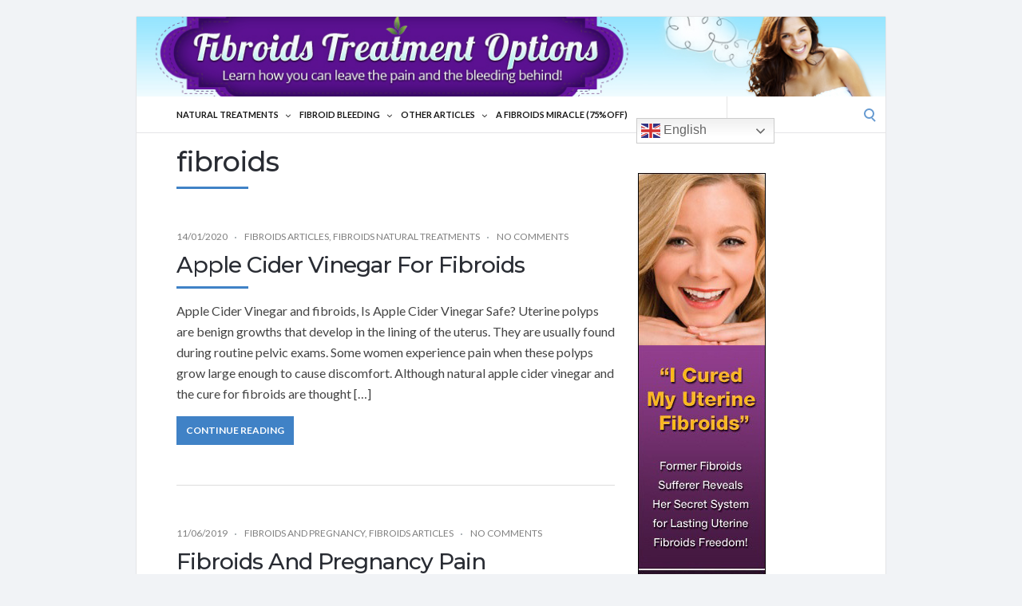

--- FILE ---
content_type: text/html
request_url: https://afibroidsmiracle.com/tag/fibroids/
body_size: 16070
content:
<!DOCTYPE html>
<html lang="en-US">
<head>
	<!-- Meta -->
	<meta charset="UTF-8">
	<meta name="viewport" content="width=device-width, initial-scale=1">
	<!-- Link -->
	<link rel="profile" href="http://gmpg.org/xfn/11">
	<link rel="pingback" href="https://afibroidsmiracle.com/xmlrpc.php">
	<!-- WP Head -->
	<meta name='robots' content='index, follow, max-image-preview:large, max-snippet:-1, max-video-preview:-1' />
	<style>img:is([sizes="auto" i], [sizes^="auto," i]) { contain-intrinsic-size: 3000px 1500px }</style>
	
	<!-- This site is optimized with the Yoast SEO plugin v24.5 - https://yoast.com/wordpress/plugins/seo/ -->
	<title>fibroids &#8211; A Fibroids Miracle</title>
	<link rel="canonical" href="https://afibroidsmiracle.com/tag/fibroids/" />
	<link rel="next" href="https://afibroidsmiracle.com/tag/fibroids/page/2/" />
	<script type="application/ld+json" class="yoast-schema-graph">{"@context":"https://schema.org","@graph":[{"@type":"CollectionPage","@id":"https://afibroidsmiracle.com/tag/fibroids/","url":"https://afibroidsmiracle.com/tag/fibroids/","name":"","isPartOf":{"@id":"https://afibroidsmiracle.com/#website"},"breadcrumb":{"@id":"https://afibroidsmiracle.com/tag/fibroids/#breadcrumb"},"inLanguage":"en-US"},{"@type":"BreadcrumbList","@id":"https://afibroidsmiracle.com/tag/fibroids/#breadcrumb","itemListElement":[{"@type":"ListItem","position":1,"name":"Home","item":"https://afibroidsmiracle.com/"},{"@type":"ListItem","position":2,"name":"fibroids"}]},{"@type":"WebSite","@id":"https://afibroidsmiracle.com/#website","url":"https://afibroidsmiracle.com/","name":"A Fibroids Miracle","description":"Overcome your fibroids issues naturally","potentialAction":[{"@type":"SearchAction","target":{"@type":"EntryPoint","urlTemplate":"https://afibroidsmiracle.com/?s={search_term_string}"},"query-input":{"@type":"PropertyValueSpecification","valueRequired":true,"valueName":"search_term_string"}}],"inLanguage":"en-US"}]}</script>
	<!-- / Yoast SEO plugin. -->


<link rel='dns-prefetch' href='//widgetlogic.org' />
<link rel='dns-prefetch' href='//fonts.googleapis.com' />
<link rel="alternate" type="application/rss+xml" title="A Fibroids Miracle &raquo; Feed" href="https://afibroidsmiracle.com/feed/" />
<link rel="alternate" type="application/rss+xml" title="A Fibroids Miracle &raquo; Comments Feed" href="https://afibroidsmiracle.com/comments/feed/" />
<link rel="alternate" type="application/rss+xml" title="A Fibroids Miracle &raquo; fibroids Tag Feed" href="https://afibroidsmiracle.com/tag/fibroids/feed/" />
<script type="text/javascript">
/* <![CDATA[ */
window._wpemojiSettings = {"baseUrl":"https:\/\/s.w.org\/images\/core\/emoji\/15.0.3\/72x72\/","ext":".png","svgUrl":"https:\/\/s.w.org\/images\/core\/emoji\/15.0.3\/svg\/","svgExt":".svg","source":{"concatemoji":"https:\/\/afibroidsmiracle.com\/wp-includes\/js\/wp-emoji-release.min.js?ver=6.7.2"}};
/*! This file is auto-generated */
!function(i,n){var o,s,e;function c(e){try{var t={supportTests:e,timestamp:(new Date).valueOf()};sessionStorage.setItem(o,JSON.stringify(t))}catch(e){}}function p(e,t,n){e.clearRect(0,0,e.canvas.width,e.canvas.height),e.fillText(t,0,0);var t=new Uint32Array(e.getImageData(0,0,e.canvas.width,e.canvas.height).data),r=(e.clearRect(0,0,e.canvas.width,e.canvas.height),e.fillText(n,0,0),new Uint32Array(e.getImageData(0,0,e.canvas.width,e.canvas.height).data));return t.every(function(e,t){return e===r[t]})}function u(e,t,n){switch(t){case"flag":return n(e,"\ud83c\udff3\ufe0f\u200d\u26a7\ufe0f","\ud83c\udff3\ufe0f\u200b\u26a7\ufe0f")?!1:!n(e,"\ud83c\uddfa\ud83c\uddf3","\ud83c\uddfa\u200b\ud83c\uddf3")&&!n(e,"\ud83c\udff4\udb40\udc67\udb40\udc62\udb40\udc65\udb40\udc6e\udb40\udc67\udb40\udc7f","\ud83c\udff4\u200b\udb40\udc67\u200b\udb40\udc62\u200b\udb40\udc65\u200b\udb40\udc6e\u200b\udb40\udc67\u200b\udb40\udc7f");case"emoji":return!n(e,"\ud83d\udc26\u200d\u2b1b","\ud83d\udc26\u200b\u2b1b")}return!1}function f(e,t,n){var r="undefined"!=typeof WorkerGlobalScope&&self instanceof WorkerGlobalScope?new OffscreenCanvas(300,150):i.createElement("canvas"),a=r.getContext("2d",{willReadFrequently:!0}),o=(a.textBaseline="top",a.font="600 32px Arial",{});return e.forEach(function(e){o[e]=t(a,e,n)}),o}function t(e){var t=i.createElement("script");t.src=e,t.defer=!0,i.head.appendChild(t)}"undefined"!=typeof Promise&&(o="wpEmojiSettingsSupports",s=["flag","emoji"],n.supports={everything:!0,everythingExceptFlag:!0},e=new Promise(function(e){i.addEventListener("DOMContentLoaded",e,{once:!0})}),new Promise(function(t){var n=function(){try{var e=JSON.parse(sessionStorage.getItem(o));if("object"==typeof e&&"number"==typeof e.timestamp&&(new Date).valueOf()<e.timestamp+604800&&"object"==typeof e.supportTests)return e.supportTests}catch(e){}return null}();if(!n){if("undefined"!=typeof Worker&&"undefined"!=typeof OffscreenCanvas&&"undefined"!=typeof URL&&URL.createObjectURL&&"undefined"!=typeof Blob)try{var e="postMessage("+f.toString()+"("+[JSON.stringify(s),u.toString(),p.toString()].join(",")+"));",r=new Blob([e],{type:"text/javascript"}),a=new Worker(URL.createObjectURL(r),{name:"wpTestEmojiSupports"});return void(a.onmessage=function(e){c(n=e.data),a.terminate(),t(n)})}catch(e){}c(n=f(s,u,p))}t(n)}).then(function(e){for(var t in e)n.supports[t]=e[t],n.supports.everything=n.supports.everything&&n.supports[t],"flag"!==t&&(n.supports.everythingExceptFlag=n.supports.everythingExceptFlag&&n.supports[t]);n.supports.everythingExceptFlag=n.supports.everythingExceptFlag&&!n.supports.flag,n.DOMReady=!1,n.readyCallback=function(){n.DOMReady=!0}}).then(function(){return e}).then(function(){var e;n.supports.everything||(n.readyCallback(),(e=n.source||{}).concatemoji?t(e.concatemoji):e.wpemoji&&e.twemoji&&(t(e.twemoji),t(e.wpemoji)))}))}((window,document),window._wpemojiSettings);
/* ]]> */
</script>
<style id='wp-emoji-styles-inline-css' type='text/css'>

	img.wp-smiley, img.emoji {
		display: inline !important;
		border: none !important;
		box-shadow: none !important;
		height: 1em !important;
		width: 1em !important;
		margin: 0 0.07em !important;
		vertical-align: -0.1em !important;
		background: none !important;
		padding: 0 !important;
	}
</style>
<link rel='stylesheet' id='wp-block-library-css' href='https://afibroidsmiracle.com/wp-includes/css/dist/block-library/style.min.css?ver=6.7.2' type='text/css' media='all' />
<link rel='stylesheet' id='block-widget-css' href='https://afibroidsmiracle.com/wp-content/plugins/widget-logic/block_widget/css/widget.css?ver=1727347418' type='text/css' media='all' />
<style id='classic-theme-styles-inline-css' type='text/css'>
/*! This file is auto-generated */
.wp-block-button__link{color:#fff;background-color:#32373c;border-radius:9999px;box-shadow:none;text-decoration:none;padding:calc(.667em + 2px) calc(1.333em + 2px);font-size:1.125em}.wp-block-file__button{background:#32373c;color:#fff;text-decoration:none}
</style>
<style id='global-styles-inline-css' type='text/css'>
:root{--wp--preset--aspect-ratio--square: 1;--wp--preset--aspect-ratio--4-3: 4/3;--wp--preset--aspect-ratio--3-4: 3/4;--wp--preset--aspect-ratio--3-2: 3/2;--wp--preset--aspect-ratio--2-3: 2/3;--wp--preset--aspect-ratio--16-9: 16/9;--wp--preset--aspect-ratio--9-16: 9/16;--wp--preset--color--black: #000000;--wp--preset--color--cyan-bluish-gray: #abb8c3;--wp--preset--color--white: #ffffff;--wp--preset--color--pale-pink: #f78da7;--wp--preset--color--vivid-red: #cf2e2e;--wp--preset--color--luminous-vivid-orange: #ff6900;--wp--preset--color--luminous-vivid-amber: #fcb900;--wp--preset--color--light-green-cyan: #7bdcb5;--wp--preset--color--vivid-green-cyan: #00d084;--wp--preset--color--pale-cyan-blue: #8ed1fc;--wp--preset--color--vivid-cyan-blue: #0693e3;--wp--preset--color--vivid-purple: #9b51e0;--wp--preset--gradient--vivid-cyan-blue-to-vivid-purple: linear-gradient(135deg,rgba(6,147,227,1) 0%,rgb(155,81,224) 100%);--wp--preset--gradient--light-green-cyan-to-vivid-green-cyan: linear-gradient(135deg,rgb(122,220,180) 0%,rgb(0,208,130) 100%);--wp--preset--gradient--luminous-vivid-amber-to-luminous-vivid-orange: linear-gradient(135deg,rgba(252,185,0,1) 0%,rgba(255,105,0,1) 100%);--wp--preset--gradient--luminous-vivid-orange-to-vivid-red: linear-gradient(135deg,rgba(255,105,0,1) 0%,rgb(207,46,46) 100%);--wp--preset--gradient--very-light-gray-to-cyan-bluish-gray: linear-gradient(135deg,rgb(238,238,238) 0%,rgb(169,184,195) 100%);--wp--preset--gradient--cool-to-warm-spectrum: linear-gradient(135deg,rgb(74,234,220) 0%,rgb(151,120,209) 20%,rgb(207,42,186) 40%,rgb(238,44,130) 60%,rgb(251,105,98) 80%,rgb(254,248,76) 100%);--wp--preset--gradient--blush-light-purple: linear-gradient(135deg,rgb(255,206,236) 0%,rgb(152,150,240) 100%);--wp--preset--gradient--blush-bordeaux: linear-gradient(135deg,rgb(254,205,165) 0%,rgb(254,45,45) 50%,rgb(107,0,62) 100%);--wp--preset--gradient--luminous-dusk: linear-gradient(135deg,rgb(255,203,112) 0%,rgb(199,81,192) 50%,rgb(65,88,208) 100%);--wp--preset--gradient--pale-ocean: linear-gradient(135deg,rgb(255,245,203) 0%,rgb(182,227,212) 50%,rgb(51,167,181) 100%);--wp--preset--gradient--electric-grass: linear-gradient(135deg,rgb(202,248,128) 0%,rgb(113,206,126) 100%);--wp--preset--gradient--midnight: linear-gradient(135deg,rgb(2,3,129) 0%,rgb(40,116,252) 100%);--wp--preset--font-size--small: 13px;--wp--preset--font-size--medium: 20px;--wp--preset--font-size--large: 36px;--wp--preset--font-size--x-large: 42px;--wp--preset--spacing--20: 0.44rem;--wp--preset--spacing--30: 0.67rem;--wp--preset--spacing--40: 1rem;--wp--preset--spacing--50: 1.5rem;--wp--preset--spacing--60: 2.25rem;--wp--preset--spacing--70: 3.38rem;--wp--preset--spacing--80: 5.06rem;--wp--preset--shadow--natural: 6px 6px 9px rgba(0, 0, 0, 0.2);--wp--preset--shadow--deep: 12px 12px 50px rgba(0, 0, 0, 0.4);--wp--preset--shadow--sharp: 6px 6px 0px rgba(0, 0, 0, 0.2);--wp--preset--shadow--outlined: 6px 6px 0px -3px rgba(255, 255, 255, 1), 6px 6px rgba(0, 0, 0, 1);--wp--preset--shadow--crisp: 6px 6px 0px rgba(0, 0, 0, 1);}:where(.is-layout-flex){gap: 0.5em;}:where(.is-layout-grid){gap: 0.5em;}body .is-layout-flex{display: flex;}.is-layout-flex{flex-wrap: wrap;align-items: center;}.is-layout-flex > :is(*, div){margin: 0;}body .is-layout-grid{display: grid;}.is-layout-grid > :is(*, div){margin: 0;}:where(.wp-block-columns.is-layout-flex){gap: 2em;}:where(.wp-block-columns.is-layout-grid){gap: 2em;}:where(.wp-block-post-template.is-layout-flex){gap: 1.25em;}:where(.wp-block-post-template.is-layout-grid){gap: 1.25em;}.has-black-color{color: var(--wp--preset--color--black) !important;}.has-cyan-bluish-gray-color{color: var(--wp--preset--color--cyan-bluish-gray) !important;}.has-white-color{color: var(--wp--preset--color--white) !important;}.has-pale-pink-color{color: var(--wp--preset--color--pale-pink) !important;}.has-vivid-red-color{color: var(--wp--preset--color--vivid-red) !important;}.has-luminous-vivid-orange-color{color: var(--wp--preset--color--luminous-vivid-orange) !important;}.has-luminous-vivid-amber-color{color: var(--wp--preset--color--luminous-vivid-amber) !important;}.has-light-green-cyan-color{color: var(--wp--preset--color--light-green-cyan) !important;}.has-vivid-green-cyan-color{color: var(--wp--preset--color--vivid-green-cyan) !important;}.has-pale-cyan-blue-color{color: var(--wp--preset--color--pale-cyan-blue) !important;}.has-vivid-cyan-blue-color{color: var(--wp--preset--color--vivid-cyan-blue) !important;}.has-vivid-purple-color{color: var(--wp--preset--color--vivid-purple) !important;}.has-black-background-color{background-color: var(--wp--preset--color--black) !important;}.has-cyan-bluish-gray-background-color{background-color: var(--wp--preset--color--cyan-bluish-gray) !important;}.has-white-background-color{background-color: var(--wp--preset--color--white) !important;}.has-pale-pink-background-color{background-color: var(--wp--preset--color--pale-pink) !important;}.has-vivid-red-background-color{background-color: var(--wp--preset--color--vivid-red) !important;}.has-luminous-vivid-orange-background-color{background-color: var(--wp--preset--color--luminous-vivid-orange) !important;}.has-luminous-vivid-amber-background-color{background-color: var(--wp--preset--color--luminous-vivid-amber) !important;}.has-light-green-cyan-background-color{background-color: var(--wp--preset--color--light-green-cyan) !important;}.has-vivid-green-cyan-background-color{background-color: var(--wp--preset--color--vivid-green-cyan) !important;}.has-pale-cyan-blue-background-color{background-color: var(--wp--preset--color--pale-cyan-blue) !important;}.has-vivid-cyan-blue-background-color{background-color: var(--wp--preset--color--vivid-cyan-blue) !important;}.has-vivid-purple-background-color{background-color: var(--wp--preset--color--vivid-purple) !important;}.has-black-border-color{border-color: var(--wp--preset--color--black) !important;}.has-cyan-bluish-gray-border-color{border-color: var(--wp--preset--color--cyan-bluish-gray) !important;}.has-white-border-color{border-color: var(--wp--preset--color--white) !important;}.has-pale-pink-border-color{border-color: var(--wp--preset--color--pale-pink) !important;}.has-vivid-red-border-color{border-color: var(--wp--preset--color--vivid-red) !important;}.has-luminous-vivid-orange-border-color{border-color: var(--wp--preset--color--luminous-vivid-orange) !important;}.has-luminous-vivid-amber-border-color{border-color: var(--wp--preset--color--luminous-vivid-amber) !important;}.has-light-green-cyan-border-color{border-color: var(--wp--preset--color--light-green-cyan) !important;}.has-vivid-green-cyan-border-color{border-color: var(--wp--preset--color--vivid-green-cyan) !important;}.has-pale-cyan-blue-border-color{border-color: var(--wp--preset--color--pale-cyan-blue) !important;}.has-vivid-cyan-blue-border-color{border-color: var(--wp--preset--color--vivid-cyan-blue) !important;}.has-vivid-purple-border-color{border-color: var(--wp--preset--color--vivid-purple) !important;}.has-vivid-cyan-blue-to-vivid-purple-gradient-background{background: var(--wp--preset--gradient--vivid-cyan-blue-to-vivid-purple) !important;}.has-light-green-cyan-to-vivid-green-cyan-gradient-background{background: var(--wp--preset--gradient--light-green-cyan-to-vivid-green-cyan) !important;}.has-luminous-vivid-amber-to-luminous-vivid-orange-gradient-background{background: var(--wp--preset--gradient--luminous-vivid-amber-to-luminous-vivid-orange) !important;}.has-luminous-vivid-orange-to-vivid-red-gradient-background{background: var(--wp--preset--gradient--luminous-vivid-orange-to-vivid-red) !important;}.has-very-light-gray-to-cyan-bluish-gray-gradient-background{background: var(--wp--preset--gradient--very-light-gray-to-cyan-bluish-gray) !important;}.has-cool-to-warm-spectrum-gradient-background{background: var(--wp--preset--gradient--cool-to-warm-spectrum) !important;}.has-blush-light-purple-gradient-background{background: var(--wp--preset--gradient--blush-light-purple) !important;}.has-blush-bordeaux-gradient-background{background: var(--wp--preset--gradient--blush-bordeaux) !important;}.has-luminous-dusk-gradient-background{background: var(--wp--preset--gradient--luminous-dusk) !important;}.has-pale-ocean-gradient-background{background: var(--wp--preset--gradient--pale-ocean) !important;}.has-electric-grass-gradient-background{background: var(--wp--preset--gradient--electric-grass) !important;}.has-midnight-gradient-background{background: var(--wp--preset--gradient--midnight) !important;}.has-small-font-size{font-size: var(--wp--preset--font-size--small) !important;}.has-medium-font-size{font-size: var(--wp--preset--font-size--medium) !important;}.has-large-font-size{font-size: var(--wp--preset--font-size--large) !important;}.has-x-large-font-size{font-size: var(--wp--preset--font-size--x-large) !important;}
:where(.wp-block-post-template.is-layout-flex){gap: 1.25em;}:where(.wp-block-post-template.is-layout-grid){gap: 1.25em;}
:where(.wp-block-columns.is-layout-flex){gap: 2em;}:where(.wp-block-columns.is-layout-grid){gap: 2em;}
:root :where(.wp-block-pullquote){font-size: 1.5em;line-height: 1.6;}
</style>
<link rel='stylesheet' id='contact-form-7-css' href='https://afibroidsmiracle.com/wp-content/plugins/contact-form-7/includes/css/styles.css?ver=6.0.4' type='text/css' media='all' />
<link rel='stylesheet' id='socrates-v5-style-css' href='https://afibroidsmiracle.com/wp-content/themes/socrates-v5/style.css?ver=5.046' type='text/css' media='all' />
<link rel='stylesheet' id='font-awesome-css' href='https://afibroidsmiracle.com/wp-content/themes/socrates-v5/css/fonts/font-awesome/font-awesome-min.css?ver=6.7.2' type='text/css' media='all' />
<link rel='stylesheet' id='socrates-v5-google-fonts-css' href='//fonts.googleapis.com/css?family=Lato%3A300%2C400%2C500%2C700%7CMontserrat%3A300%2C400%2C500%2C700%26subset%3Dlatin%2Clatin-ext&#038;ver=5.046' type='text/css' media='all' />
<style id='akismet-widget-style-inline-css' type='text/css'>

			.a-stats {
				--akismet-color-mid-green: #357b49;
				--akismet-color-white: #fff;
				--akismet-color-light-grey: #f6f7f7;

				max-width: 350px;
				width: auto;
			}

			.a-stats * {
				all: unset;
				box-sizing: border-box;
			}

			.a-stats strong {
				font-weight: 600;
			}

			.a-stats a.a-stats__link,
			.a-stats a.a-stats__link:visited,
			.a-stats a.a-stats__link:active {
				background: var(--akismet-color-mid-green);
				border: none;
				box-shadow: none;
				border-radius: 8px;
				color: var(--akismet-color-white);
				cursor: pointer;
				display: block;
				font-family: -apple-system, BlinkMacSystemFont, 'Segoe UI', 'Roboto', 'Oxygen-Sans', 'Ubuntu', 'Cantarell', 'Helvetica Neue', sans-serif;
				font-weight: 500;
				padding: 12px;
				text-align: center;
				text-decoration: none;
				transition: all 0.2s ease;
			}

			/* Extra specificity to deal with TwentyTwentyOne focus style */
			.widget .a-stats a.a-stats__link:focus {
				background: var(--akismet-color-mid-green);
				color: var(--akismet-color-white);
				text-decoration: none;
			}

			.a-stats a.a-stats__link:hover {
				filter: brightness(110%);
				box-shadow: 0 4px 12px rgba(0, 0, 0, 0.06), 0 0 2px rgba(0, 0, 0, 0.16);
			}

			.a-stats .count {
				color: var(--akismet-color-white);
				display: block;
				font-size: 1.5em;
				line-height: 1.4;
				padding: 0 13px;
				white-space: nowrap;
			}
		
</style>
<script type="text/javascript" src="https://afibroidsmiracle.com/wp-includes/js/jquery/jquery.min.js?ver=3.7.1" id="jquery-core-js"></script>
<script type="text/javascript" src="https://afibroidsmiracle.com/wp-includes/js/jquery/jquery-migrate.min.js?ver=3.4.1" id="jquery-migrate-js"></script>
<link rel="https://api.w.org/" href="https://afibroidsmiracle.com/wp-json/" /><link rel="alternate" title="JSON" type="application/json" href="https://afibroidsmiracle.com/wp-json/wp/v2/tags/102" /><link rel="EditURI" type="application/rsd+xml" title="RSD" href="https://afibroidsmiracle.com/xmlrpc.php?rsd" />
<meta name="generator" content="WordPress 6.7.2" />
<meta name="yandex-verification" content="97b770e5ae5e90bf" />

<meta name="facebook-domain-verification" content="yxln0etx57pf3q8ltkxbqiry3ta54o" />
<!-- Facebook Pixel Code -->
<script>
!function(f,b,e,v,n,t,s)
{if(f.fbq)return;n=f.fbq=function(){n.callMethod?
n.callMethod.apply(n,arguments):n.queue.push(arguments)};
if(!f._fbq)f._fbq=n;n.push=n;n.loaded=!0;n.version='2.0';
n.queue=[];t=b.createElement(e);t.async=!0;
t.src=v;s=b.getElementsByTagName(e)[0];
s.parentNode.insertBefore(t,s)}(window, document,'script',
'https://connect.facebook.net/en_US/fbevents.js');
fbq('init', '187349513363124');
fbq('track', 'PageView');
</script>
<noscript><img height="1" width="1" style="display:none"
src="https://www.facebook.com/tr?id=187349513363124&ev=PageView&noscript=1"
/></noscript>
<!-- End Facebook Pixel Code -->

<!-- Global site tag (gtag.js) - Google Analytics -->
<script async src="https://www.googletagmanager.com/gtag/js?id=UA-162339087-1"></script>
<script>
  window.dataLayer = window.dataLayer || [];
  function gtag(){dataLayer.push(arguments);}
  gtag('js', new Date());

  gtag('config', 'UA-162339087-1');
</script>
<meta name="google-site-verification" content="mMGDlGwpoUgN-Umzjer778n3dZ7-AoJE7f2J_AigIZg" />
<script data-ad-client="ca-pub-7267163665078177" async src="https://pagead2.googlesyndication.com/pagead/js/adsbygoogle.js"></script>
<script async src="https://pagead2.googlesyndication.com/pagead/js/adsbygoogle.js?client=ca-pub-7267163665078177"
     crossorigin="anonymous"></script>

<style type="text/css">.wrapper, .body-general-layout-wrapped #page-inner { max-width: 1200px; }.site-title { position: absolute; clip: rect(1px, 1px, 1px, 1px); }.site-description { position: absolute; clip: rect(1px, 1px, 1px, 1px); }#header { background-image: url("https://afibroidsmiracle.com/wp-content/uploads/2020/05/fibroid-treatment-options-header.jpg"); }#header-inner .wrapper { min-height: 100px; padding: 50px 0px; }@media only screen and ( min-width: 1025px ) and ( max-width: 1279px ) {body #header-inner .wrapper { min-height: 80px; padding: 40px 0px; }}@media only screen and ( min-width: 768px ) and ( max-width: 1024px ) {body #header-inner .wrapper { min-height: 62.5px; padding: 31.25px 0px; }}@media only screen and ( min-width: 480px ) and ( max-width: 767px ) {body #header-inner .wrapper { min-height: 45.454545454545px; padding: 22.727272727273px 0px; }}@media only screen and ( min-width: 320px ) and ( max-width: 479px ) {body #header-inner .wrapper { min-height: 26.315789473684px; padding: 13.157894736842px 0px; }}.page-template-default #content, .page-template-template-member #content { padding-right: 0px; }#top-bar { background-color: #22242a; }#top-bar-navigation .menu > li > a, #top-bar-navigation .menu a .fa, #top-bar-search .search-field, #top-bar-search .fa { color: #fff; }#top-bar-search .search-field::-webkit-input-placeholder { color: #fff; }#top-bar-search .search-field::-moz-placeholder { color: #fff; }#top-bar-search .search-field:-ms-input-placeholder { color: #fff; }#top-bar-navigation .menu ul { background-color: #191a1f; }#top-bar-navigation .menu ul li > a { color: #fff; }#header { background-color: #292c33; }#logo .site-title { color: #fff; }#logo .site-description { color: #fff; }#navigation { background-color: #fff; }#navigation .menu > li > a, #navigation .menu a .fa { color: #181818; }#navigation-aside .menu > li > a, #navigation-aside .menu a .fa { color: #ffffff; }#navigation .menu ul, #mobile-navigation-menu, #navigation-aside .menu ul { background-color: #22242a; }#navigation .menu ul li > a, #mobile-navigation-menu a, #mobile-navigation-menu li .fa, #navigation-aside .menu ul li > a { color: #fff; }#footer-widgets { background-color: #22242a; }#footer-widgets, #footer-widgets a, #footer-widgets ul { color: #4082c6; }#footer-widgets { color: #fff; }#footer-widgets .widget-title { color: #4082c6; }#footer-widgets .widget-title:after { background: #4082c6; }#footer-bottom { background: #fff; }#footer-bottom { color: #444; }#footer-bottom a { color: #4082c6; }#footer-navigation .menu > li > a { color: #4082c6; }#footer-navigation .menu > li > a:hover { color: #4082c6; }body, button, input, select, textarea { color: #444; }h1, h2, h3, h4, h5, h6, .blog-post-single-title, .page-title { color: #292c33; }.header-mobile-nav-hook .st0{fill: #4082c6; }table thead, table tbody th, button, input[type="button"], input[type="reset"], input[type="submit"], .header-mobile-nav-hook, .post-s1-title:after, .post-s1-read-more a, .post-s2-read-more a, .post-s2-cats a, .post-s3-cats a, .post-s3-title:after, .pagination-load-more a, .pagination-type-numbered a, .blog-post-single-nav-button, .widget .tagcloud a, #footer-widgets .widget-title:after, .blog-post-single-title:after, .page-title:after, .blog-post-single-content h2:after, .blog-post-single-content h3:after, .blog-post-single-content h4:after, .blog-post-single-content h5:after, .comments-section-heading-title:after, .comment-reply-title:after, #sidebar .widget-title:after { background-color: #4082c6; }.comment-meta-author, #header-search .fa { color: #4082c6; }.search-icon { border-color: #4082c6; }.search-icon::after { background-color: #4082c6; }.soc-toggle.active .soc-toggle-title,.soc-tabs-nav-item.active {background: #4082c6;border-color:#4082c6 }a { color: #4082c6; }.widget_search input[type="submit"] { border-color: #4082c6; }body, button, input, select, textarea, input[type="text"], input[type="email"], input[type="url"], input[type="password"], input[type="search"], textarea { font-family: "Lato"; }h1, h2, h3, h4, h5, h6, #logo .site-title { font-family: "Montserrat"; }#top-bar-navigation .menu > li > a, #top-bar-navigation .menu ul li a, #navigation .menu > li > a, #navigation .menu ul li > a, #navigation-aside .menu > li > a, #navigation-aside .menu ul li > a, #mobile-navigation-menu a, #footer-copyright, #footer-navigation .menu > li > a { text-transform:uppercase; }h1 { font-size: 33px; }h2 { font-size: 30px; }h3 { font-size: 27px; }h4 { font-size: 24px; }h5 { font-size: 21px; }h6 { font-size: 18px; }@media only screen and ( max-width: 767px ) {h1 { font-size: 26px; }h2 { font-size: 24px; }h3 { font-size: 22px; }h4 { font-size: 20px; }h5 { font-size: 18px; }h6 { font-size: 16px; }}#logo .site-title { font-size: 34px; font-weight: 700; }#logo .site-description { font-size: 20px; font-weight: 400; }body, button, input, select, textarea { font-size: 16px; font-weight: 400; }.page-title { font-size: 35px; font-weight: 500; }.blog-post-single-title { font-size: 35px; font-weight: 500; }.post-s1-title { font-size: 28px; font-weight: 500; }#navigation .menu > li > a, #navigation-aside .menu > li > a { font-size: 16px; font-weight: 600; }#navigation .menu ul li > a, #navigation-aside .menu ul li > a { font-size: 13px; font-weight: 600; }#header-widgets .widget-title, #sidebar .widget-title, #footer-widgets .widget-title { font-size: 18px; font-weight: 500; }#footer-copyright, #footer-bottom a, #footer-navigation .menu > li > a, #footer-navigation .menu > li > a:hover { font-size: 12px; font-weight: 400; }.post-s2-title { font-size: 17px; color: #000000; }</style><style type="text/css">.broken_link, a.broken_link {
	text-decoration: line-through;
}</style>

</head>
<body class="archive tag tag-fibroids tag-102 browser-unknown body-general-layout-wrapped body-logo-position-left body-fitvids-enabled">

	<div id="page" class="site">
	
		<div id="page-inner">

			
	<div id="top-bar">
		
		<div class="wrapper clearfix">

						<div id="top-bar-navigation" class="hide-on-mobile">
							</div><!-- #top-bar-navigation -->

		</div><!-- .wrapper -->

	</div><!-- #top-bar -->


		
									
				<header id="header" class="site-header">

					<div id="header-inner">

						<div class="wrapper clearfix">
						
							<div id="logo">
	<div itemscope itemtype="http://schema.org/Organization"></div>		</div><!-- #logo -->
									<div id="header-widgets" class="clearfix hide-on-mobile">
		<div id="custom_html-4" class="widget_text widget widget_custom_html"><div class="widget_text widget-main"><div class="textwidget custom-html-widget"></div></div></div>	</div><!-- #header-widgets -->

							
						</div><!-- .wrapper -->

						
					</div><!-- #header-inner -->
					
				</header><!-- #header -->

			
						<nav id="navigation" class="navigation-below">

	<div class="wrapper clearfix">
		<div id="navigation-inner">
			<div class="menu-menu-container"><ul id="primary-menu" class="menu"><li id="menu-item-1486" class="menu-item menu-item-type-taxonomy menu-item-object-category menu-item-has-children menu-item-1486"><a href="https://afibroidsmiracle.com/fibroids-natural-treatments/">Natural Treatments</a>
<ul class="sub-menu">
	<li id="menu-item-1390" class="menu-item menu-item-type-post_type menu-item-object-post menu-item-1390"><a href="https://afibroidsmiracle.com/apple-cider-vinegar-and-fibroids/">Apple Cider Vinegar For Fibroids</a></li>
	<li id="menu-item-1387" class="menu-item menu-item-type-post_type menu-item-object-post menu-item-1387"><a href="https://afibroidsmiracle.com/shrink-uterine-fibroids-naturally/">How To Shrink Uterine Fibroids Naturally</a></li>
</ul>
</li>
<li id="menu-item-1385" class="menu-item menu-item-type-taxonomy menu-item-object-category menu-item-has-children menu-item-1385"><a href="https://afibroidsmiracle.com/fibroid-bleeding/">Fibroid Bleeding</a>
<ul class="sub-menu">
	<li id="menu-item-1586" class="menu-item menu-item-type-post_type menu-item-object-page menu-item-1586"><a href="https://afibroidsmiracle.com/bleeding-uterine-fibroids/">Bleeding Uterine Fibroids</a></li>
	<li id="menu-item-1388" class="menu-item menu-item-type-post_type menu-item-object-post menu-item-1388"><a href="https://afibroidsmiracle.com/fibroid-bleeding-after-menopause/">Fibroid Bleeding After Menopause</a></li>
</ul>
</li>
<li id="menu-item-1384" class="menu-item menu-item-type-taxonomy menu-item-object-category menu-item-has-children menu-item-1384"><a href="https://afibroidsmiracle.com/fibroids-articles/">Other Articles</a>
<ul class="sub-menu">
	<li id="menu-item-1581" class="menu-item menu-item-type-taxonomy menu-item-object-category menu-item-has-children menu-item-1581"><a href="https://afibroidsmiracle.com/fibroids-pregnancy/">Fibroids And Pregnancy</a>
	<ul class="sub-menu">
		<li id="menu-item-1582" class="menu-item menu-item-type-post_type menu-item-object-post menu-item-1582"><a href="https://afibroidsmiracle.com/fibroids-pregnancy-symptoms/">Fibroids Pregnancy Symptoms</a></li>
		<li id="menu-item-1583" class="menu-item menu-item-type-post_type menu-item-object-post menu-item-1583"><a href="https://afibroidsmiracle.com/can-fibroids-affect-pregnancy/">Can Fibroids Affect Pregnancy</a></li>
	</ul>
</li>
	<li id="menu-item-1587" class="menu-item menu-item-type-post_type menu-item-object-page menu-item-1587"><a href="https://afibroidsmiracle.com/anterior-wall-fibroid/">Anterior Wall Fibroid</a></li>
	<li id="menu-item-1389" class="menu-item menu-item-type-post_type menu-item-object-post menu-item-1389"><a href="https://afibroidsmiracle.com/what-do-fibroids-look-like-on-an-ultrasound/">What Do Fibroids Look Like On An Ultrasound</a></li>
	<li id="menu-item-1386" class="menu-item menu-item-type-taxonomy menu-item-object-category menu-item-1386"><a href="https://afibroidsmiracle.com/fibroids-and-weight/">Fibroids And Weight</a></li>
</ul>
</li>
<li id="menu-item-3156" class="menu-item menu-item-type-post_type menu-item-object-page menu-item-3156"><a href="https://afibroidsmiracle.com/a-fibroids-miracle-review-75off/">A Fibroids Miracle (75%Off)</a></li>
<li style="position:relative;" class="menu-item menu-item-gtranslate"><div style="position:absolute;white-space:nowrap;" id="gtranslate_menu_wrapper_15997"></div></li></ul></div>		</div><!-- #navigation-inner -->
		<div id="mobile-navigation">
	<!--<span class="header-mobile-nav-hook"><span class="header-mobile-nav-hook-icon"></span></span>-->
	<svg version="1.1" id="Layer_1" xmlns="http://www.w3.org/2000/svg" xmlns:xlink="http://www.w3.org/1999/xlink" x="0px" y="0px"
	 viewBox="0 0 200 200" style="background:#fff;width:34px;" xml:space="preserve" class="header-mobile-nav-hook">

<path class="st0" d="M0,0v200.5h200V0H0z M165.2,153.3H34.8c-5.6,0-10.2-4.6-10.2-10.2s4.6-10.2,10.2-10.2h130.3
	c5.6,0,10.2,4.6,10.2,10.2S170.8,153.3,165.2,153.3z M165.2,110.3H34.8c-5.6,0-10.2-4.6-10.2-10.2s4.6-10.2,10.2-10.2h130.3
	c5.6,0,10.2,4.6,10.2,10.2S170.8,110.3,165.2,110.3z M165.2,67.3H34.8c-5.6,0-10.2-4.6-10.2-10.2s4.6-10.2,10.2-10.2h130.3
	c5.6,0,10.2,4.6,10.2,10.2S170.8,67.3,165.2,67.3z"/>
</svg>
</div><!-- #mobile-navigation -->					<div id="header-search">
				
<form role="search" method="get" class="search-form" action="https://afibroidsmiracle.com/">
	<label>
		<span class="screen-reader-text">Search for:</span>
		<input type="search" class="search-field" placeholder="" value="" name="s" />
	</label>
	<button type="submit" class="search-submit" value="Search"><span class="screen-reader-text">Search</span><span class="search-icon"></span></button>
</form>
				<span class="search-icon"></span>
			</div><!-- #header-search -->
			</div><!-- .wrapper -->
</nav><!-- #navigation -->			<div id="main" class="site-content">
			<div id="top-banner" class="widget_text widget widget_custom_html"><div class="textwidget custom-html-widget"></div></div>
									<div class="wrapper clearfix">
				
	
	

	<div id="content" class="col col-8">
		
		<h2 class="page-title"> fibroids</h2>
		
		<div class="blog-posts-listing blog-posts-listing-layout-thumb_aside"><div class="blog-posts-listing-inner clearfix"><div class="blog-post post-s1 clearfix  post-20 post type-post status-publish format-standard hentry category-fibroids-articles category-fibroids-natural-treatments tag-fibroids tag-fibroids-and-back-pain tag-fibroids-diet tag-fibroids-during-pregnancy tag-fibroids-in-breast tag-fibroids-treatment tag-make-apple-cider-vinegar-kills-fibroids tag-vinegar tag-vinegar-and-baking-soda tag-vinegar-strokes">

	
	<div class="post-s1-main">
	
						<div class="post-s1-meta clearfix">
									<span class="post-meta-date">14/01/2020</span>
																	<span class="post-meta-cats"><a href="https://afibroidsmiracle.com/fibroids-articles/" rel="category tag">Fibroids Articles</a>, <a href="https://afibroidsmiracle.com/fibroids-natural-treatments/" rel="category tag">Fibroids Natural Treatments</a></span>
													<span class="post-meta-comments"><a href="https://afibroidsmiracle.com/apple-cider-vinegar-and-fibroids/#respond">No Comments</a></span>
							</div><!-- .post-s1-meta -->
				
		<h2 class="post-s1-title"><a href="https://afibroidsmiracle.com/apple-cider-vinegar-and-fibroids/">Apple Cider Vinegar For Fibroids</a></h2>

		<div class="post-s1-excerpt">
							<p>Apple Cider Vinegar and fibroids, Is Apple Cider Vinegar Safe? Uterine polyps are benign growths that develop in the lining of the uterus. They are usually found during routine pelvic exams. Some women experience pain when these polyps grow large enough to cause discomfort. Although natural apple cider vinegar and the cure for fibroids are thought [&hellip;]</p>
					</div><!-- .post-s1-excerpt -->

					<div class="post-s1-read-more">
				<a href="https://afibroidsmiracle.com/apple-cider-vinegar-and-fibroids/">Continue Reading</a>
			</div><!-- .post-s1-read-more -->
		
	</div><!-- .post-s1-main -->

</div><!-- .post-s1 -->
<div class="blog-post post-s1 clearfix  post-504 post type-post status-publish format-standard hentry category-fibroids-pregnancy category-fibroids-articles tag-fibroids tag-fibroids-and-back-pain tag-fibroids-diet tag-fibroids-during-pregnancy tag-paint-colors tag-paintball-guns tag-painting-with-a-twist tag-pregnancy-calendar tag-pregnancy-signs tag-pregnancy-test">

	
	<div class="post-s1-main">
	
						<div class="post-s1-meta clearfix">
									<span class="post-meta-date">11/06/2019</span>
																	<span class="post-meta-cats"><a href="https://afibroidsmiracle.com/fibroids-pregnancy/" rel="category tag">Fibroids and Pregnancy</a>, <a href="https://afibroidsmiracle.com/fibroids-articles/" rel="category tag">Fibroids Articles</a></span>
													<span class="post-meta-comments"><a href="https://afibroidsmiracle.com/fibroids-and-pregnancy-pain/#respond">No Comments</a></span>
							</div><!-- .post-s1-meta -->
				
		<h2 class="post-s1-title"><a href="https://afibroidsmiracle.com/fibroids-and-pregnancy-pain/">Fibroids And Pregnancy Pain</a></h2>

		<div class="post-s1-excerpt">
							<p>Can You Have A Successful Pregnancy With Fibroids? If you have fibroids and are thinking about starting a family, you will no doubt be wondering about the potential impact and whether it is possible to have a successful pregnancy with fibroids. Firstly, as far as conception is concerned, this can be affected by the presence [&hellip;]</p>
					</div><!-- .post-s1-excerpt -->

					<div class="post-s1-read-more">
				<a href="https://afibroidsmiracle.com/fibroids-and-pregnancy-pain/">Continue Reading</a>
			</div><!-- .post-s1-read-more -->
		
	</div><!-- .post-s1-main -->

</div><!-- .post-s1 -->
<div class="blog-post post-s1 clearfix  post-308 post type-post status-publish format-standard hentry category-fibroids-articles tag-fibroids tag-fibroids-in-breast tag-fibroids-treatment tag-submucosal-cleft-palate tag-submucosal-glands tag-submucosal-lesion tag-uterine-atony tag-uterine-cancer tag-uterine-fibroids tag-uterine-rupture">

	
	<div class="post-s1-main">
	
						<div class="post-s1-meta clearfix">
									<span class="post-meta-date">28/05/2019</span>
																	<span class="post-meta-cats"><a href="https://afibroidsmiracle.com/fibroids-articles/" rel="category tag">Fibroids Articles</a></span>
													<span class="post-meta-comments"><a href="https://afibroidsmiracle.com/submucosal-uterine-fibroids/#respond">No Comments</a></span>
							</div><!-- .post-s1-meta -->
				
		<h2 class="post-s1-title"><a href="https://afibroidsmiracle.com/submucosal-uterine-fibroids/">Submucosal Uterine Fibroids</a></h2>

		<div class="post-s1-excerpt">
							<p>Uterine Fibroids and Pregnancy &#8211; Becoming Pregnant With Fibroid Tumors Naturally If you are already aware that you have fibroids and are thinking about starting a family, you may have been thinking about what the connection is between having fibroids and pregnancy problems. Mostly, women becoming pregnant with fibroid tumors experience no serious problems and [&hellip;]</p>
					</div><!-- .post-s1-excerpt -->

					<div class="post-s1-read-more">
				<a href="https://afibroidsmiracle.com/submucosal-uterine-fibroids/">Continue Reading</a>
			</div><!-- .post-s1-read-more -->
		
	</div><!-- .post-s1-main -->

</div><!-- .post-s1 -->
<div class="blog-post post-s1 clearfix  post-536 post type-post status-publish format-standard hentry category-fibroids-pregnancy category-fibroids-articles tag-fibroids tag-fibroids-during-pregnancy tag-fibroids-symptoms tag-pregnancy-symptoms tag-symptoms-of-depression tag-symptoms-of-diabetes tag-symptoms-of-lyme-disease tag-symptoms-of-mono tag-symptoms-of-ms tag-symptoms-of-strep-throat">

	
	<div class="post-s1-main">
	
						<div class="post-s1-meta clearfix">
									<span class="post-meta-date">11/07/2014</span>
																	<span class="post-meta-cats"><a href="https://afibroidsmiracle.com/fibroids-pregnancy/" rel="category tag">Fibroids and Pregnancy</a>, <a href="https://afibroidsmiracle.com/fibroids-articles/" rel="category tag">Fibroids Articles</a></span>
													<span class="post-meta-comments"><a href="https://afibroidsmiracle.com/fibroids-pregnancy-symptoms/#respond">No Comments</a></span>
							</div><!-- .post-s1-meta -->
				
		<h2 class="post-s1-title"><a href="https://afibroidsmiracle.com/fibroids-pregnancy-symptoms/">Fibroids Pregnancy Symptoms</a></h2>

		<div class="post-s1-excerpt">
							<p>Can I Get Pregnant With Fibroids?-Will Fibroids Stop Pregnancy If you have fibroids and are wanting to get pregnancy or add a baby to your existing family, you may be wondering “Can I get pregnant with fibroids?”. It is only natural that if you have a foreign body in your uterus that you will wonder [&hellip;]</p>
					</div><!-- .post-s1-excerpt -->

					<div class="post-s1-read-more">
				<a href="https://afibroidsmiracle.com/fibroids-pregnancy-symptoms/">Continue Reading</a>
			</div><!-- .post-s1-read-more -->
		
	</div><!-- .post-s1-main -->

</div><!-- .post-s1 -->
<div class="blog-post post-s1 clearfix  post-517 post type-post status-publish format-standard hentry category-fibroids-articles tag-cause-infertility tag-fibroids tag-uterine-fibroid-shrinkage tag-uterine-fibroids tag-uterine-fibroids-infertility">

	
	<div class="post-s1-main">
	
						<div class="post-s1-meta clearfix">
									<span class="post-meta-date">05/07/2012</span>
																	<span class="post-meta-cats"><a href="https://afibroidsmiracle.com/fibroids-articles/" rel="category tag">Fibroids Articles</a></span>
													<span class="post-meta-comments"><a href="https://afibroidsmiracle.com/uterine-fibroids-infertility/#respond">No Comments</a></span>
							</div><!-- .post-s1-meta -->
				
		<h2 class="post-s1-title"><a href="https://afibroidsmiracle.com/uterine-fibroids-infertility/">Uterine Fibroids Infertility</a></h2>

		<div class="post-s1-excerpt">
							<p>Eating For Fibroids &#8211; Foods For Uterine Fibroid Shrinkage The foods we eat affect our overall well-being in so many ways and this leads many women to wonder if specifically eating for fibroids is worth trying and whether there are any foods for uterine fibroid shrinkage. Indeed, there are elements of our diet which are [&hellip;]</p>
					</div><!-- .post-s1-excerpt -->

					<div class="post-s1-read-more">
				<a href="https://afibroidsmiracle.com/uterine-fibroids-infertility/">Continue Reading</a>
			</div><!-- .post-s1-read-more -->
		
	</div><!-- .post-s1-main -->

</div><!-- .post-s1 -->
<div class="blog-post post-s1 clearfix  post-323 post type-post status-publish format-standard hentry category-fibroids-articles tag-fibroids tag-fibroids-and-pregnancy tag-fibroids-surgery tag-fibroids-treatment tag-ovaries-explode tag-ovaries-function tag-symptoms-of-depression tag-symptoms-of-diabetes tag-symptoms-of-ms tag-symptoms-of-pregnancy">

	
	<div class="post-s1-main">
	
						<div class="post-s1-meta clearfix">
									<span class="post-meta-date">04/07/2012</span>
																	<span class="post-meta-cats"><a href="https://afibroidsmiracle.com/fibroids-articles/" rel="category tag">Fibroids Articles</a></span>
													<span class="post-meta-comments"><a href="https://afibroidsmiracle.com/symptoms-of-fibroids-on-ovaries/#respond">No Comments</a></span>
							</div><!-- .post-s1-meta -->
				
		<h2 class="post-s1-title"><a href="https://afibroidsmiracle.com/symptoms-of-fibroids-on-ovaries/">Symptoms Of Fibroids On Ovaries</a></h2>

		<div class="post-s1-excerpt">
							<p>How To Deal With Fibroid Pain &#8211; Managing The Symptoms Of Fibroids If you would like to know how to deal with fibroid pain, there is much you can do at home to bring some relief. The symptoms of fibroids vary from woman to woman depending on their size and location. Many women go through [&hellip;]</p>
					</div><!-- .post-s1-excerpt -->

					<div class="post-s1-read-more">
				<a href="https://afibroidsmiracle.com/symptoms-of-fibroids-on-ovaries/">Continue Reading</a>
			</div><!-- .post-s1-read-more -->
		
	</div><!-- .post-s1-main -->

</div><!-- .post-s1 -->
<div class="blog-post post-s1 clearfix  post-857 post type-post status-publish format-standard hentry category-fibroids-articles tag-fibroid-surgery tag-fibroids tag-fibroids-in-uterus tag-symptoms tag-symptoms-of-anemia tag-symptoms-of-depression tag-uterus-cancer tag-uterus-fibroids tag-uterus-florida tag-uterus-function">

	
	<div class="post-s1-main">
	
						<div class="post-s1-meta clearfix">
									<span class="post-meta-date">01/07/2012</span>
																	<span class="post-meta-cats"><a href="https://afibroidsmiracle.com/fibroids-articles/" rel="category tag">Fibroids Articles</a></span>
													<span class="post-meta-comments"><a href="https://afibroidsmiracle.com/symptoms-of-fibroid-uterus/#respond">No Comments</a></span>
							</div><!-- .post-s1-meta -->
				
		<h2 class="post-s1-title"><a href="https://afibroidsmiracle.com/symptoms-of-fibroid-uterus/">Symptoms Of Fibroid Uterus</a></h2>

		<div class="post-s1-excerpt">
							<p>Endometriosis Part 12 &#8211; Cardiovascular Symptoms of Endometriosis As we mentioned in previous articles, during the last stage of the menstrual cycle normally a layer of endometriosis lining in the inside of the uterus is expelled, known as menstruation blood but instead some of the endometriosis tissues grow somewhere in the body causing endometriosis. Endometriosis [&hellip;]</p>
					</div><!-- .post-s1-excerpt -->

					<div class="post-s1-read-more">
				<a href="https://afibroidsmiracle.com/symptoms-of-fibroid-uterus/">Continue Reading</a>
			</div><!-- .post-s1-read-more -->
		
	</div><!-- .post-s1-main -->

</div><!-- .post-s1 -->
<div class="blog-post post-s1 clearfix  post-320 post type-post status-publish format-standard hentry category-fibroids-articles tag-enzymes-definition tag-enzymes-involved-in-dna-replication tag-fibroids tag-fibroids-and-pregnancy tag-fibroids-in-uterus tag-fibroids-symptoms tag-proteolytic-enzyme-lozenges tag-proteolytic-enzymes tag-proteolytic-enzymes-supplements tag-proteolytic-processing">

	
	<div class="post-s1-main">
	
						<div class="post-s1-meta clearfix">
									<span class="post-meta-date">27/06/2012</span>
																	<span class="post-meta-cats"><a href="https://afibroidsmiracle.com/fibroids-articles/" rel="category tag">Fibroids Articles</a></span>
													<span class="post-meta-comments"><a href="https://afibroidsmiracle.com/proteolytic-enzymes-fibroids/#comments">One Comment</a></span>
							</div><!-- .post-s1-meta -->
				
		<h2 class="post-s1-title"><a href="https://afibroidsmiracle.com/proteolytic-enzymes-fibroids/">Proteolytic Enzymes Fibroids</a></h2>

		<div class="post-s1-excerpt">
							<p>What are Systemic Proteolytic Enzymes and How Can you Benefit From Them? Proteolytic enzymes, also referred to as &#8220;proteases,&#8221; are enzymes that break down proteins into their smallest elements. If this breakdown of proteins happens in your gut, we call the enzymes &#8220;digestive,&#8221; because they help us digest our food. Systemic proteolytic enzymes, however, have [&hellip;]</p>
					</div><!-- .post-s1-excerpt -->

					<div class="post-s1-read-more">
				<a href="https://afibroidsmiracle.com/proteolytic-enzymes-fibroids/">Continue Reading</a>
			</div><!-- .post-s1-read-more -->
		
	</div><!-- .post-s1-main -->

</div><!-- .post-s1 -->
<div class="blog-post post-s1 clearfix  post-855 post type-post status-publish format-standard hentry category-fibroids-articles tag-fibroids tag-fibroids-diet tag-fibroids-treatment tag-new-dvd-releases tag-new-movies tag-treatment-for-depression tag-treatment-for-hives tag-treatment-for-pink-eye tag-treatment-for-poison-ivy tag-treatment-for-shingles">

	
	<div class="post-s1-main">
	
						<div class="post-s1-meta clearfix">
									<span class="post-meta-date">27/06/2012</span>
																	<span class="post-meta-cats"><a href="https://afibroidsmiracle.com/fibroids-articles/" rel="category tag">Fibroids Articles</a></span>
													<span class="post-meta-comments"><a href="https://afibroidsmiracle.com/new-treatment-for-fibroids/#respond">No Comments</a></span>
							</div><!-- .post-s1-meta -->
				
		<h2 class="post-s1-title"><a href="https://afibroidsmiracle.com/new-treatment-for-fibroids/">New Treatment For Fibroids</a></h2>

		<div class="post-s1-excerpt">
							<p>Cancer New Natural Pancreatic Treatment The pancreatic cancer is one of the cancers which is commonly found in men. This is developed in the pancreas which is a part of the 00004000 stomach in your body. The mission of our center is to empower with no side effects at our center with the curing of [&hellip;]</p>
					</div><!-- .post-s1-excerpt -->

					<div class="post-s1-read-more">
				<a href="https://afibroidsmiracle.com/new-treatment-for-fibroids/">Continue Reading</a>
			</div><!-- .post-s1-read-more -->
		
	</div><!-- .post-s1-main -->

</div><!-- .post-s1 -->
<div class="blog-post post-s1 clearfix  post-512 post type-post status-publish format-standard hentry category-fibroids-articles tag-fibroids tag-fibroids-and-back-pain tag-fibroids-and-pregnancy tag-fibroids-diet tag-fibroids-during-pregnancy tag-fibroids-in-breast tag-fibroids-in-uterus tag-fibroids-surgery tag-fibroids-symptoms tag-fibroids-treatment">

	
	<div class="post-s1-main">
	
						<div class="post-s1-meta clearfix">
									<span class="post-meta-date">25/06/2012</span>
																	<span class="post-meta-cats"><a href="https://afibroidsmiracle.com/fibroids-articles/" rel="category tag">Fibroids Articles</a></span>
													<span class="post-meta-comments"><a href="https://afibroidsmiracle.com/fibroids-fibroids/#respond">No Comments</a></span>
							</div><!-- .post-s1-meta -->
				
		<h2 class="post-s1-title"><a href="https://afibroidsmiracle.com/fibroids-fibroids/">Fibroids Fibroids</a></h2>

		<div class="post-s1-excerpt">
							<p>Understanding fibroids It is not easy to understand fibroids. It is a condition said to manifest itself in several ways and a diagnosis is the only way to be sure. It affects women only and it is so common that in every 10 women, at least five of them have had it in their lives. [&hellip;]</p>
					</div><!-- .post-s1-excerpt -->

					<div class="post-s1-read-more">
				<a href="https://afibroidsmiracle.com/fibroids-fibroids/">Continue Reading</a>
			</div><!-- .post-s1-read-more -->
		
	</div><!-- .post-s1-main -->

</div><!-- .post-s1 -->
<div class="blog-post post-s1 clearfix  post-511 post type-post status-publish format-standard hentry category-fibroids-articles tag-fibroid tag-fibroid-treatment tag-fibroids tag-fibroids-fatigue tag-uterine-fibroids">

	
	<div class="post-s1-main">
	
						<div class="post-s1-meta clearfix">
									<span class="post-meta-date">24/06/2012</span>
																	<span class="post-meta-cats"><a href="https://afibroidsmiracle.com/fibroids-articles/" rel="category tag">Fibroids Articles</a></span>
													<span class="post-meta-comments"><a href="https://afibroidsmiracle.com/fibroids-fatigue/#respond">No Comments</a></span>
							</div><!-- .post-s1-meta -->
				
		<h2 class="post-s1-title"><a href="https://afibroidsmiracle.com/fibroids-fatigue/">Fibroids Fatigue</a></h2>

		<div class="post-s1-excerpt">
							<p>Shrink Fibroids Naturally &#8211; An Emotional Approach Shrinking 00004000 or curing fibroids does not have to involve surgery to remove them or drugs to shrink them. Drugs are rarely effective long-term and surgery does not guarantee that fibroids will not return unless a hysterectomy is performed. Fibroid surgery simply leaves a woman with something else [&hellip;]</p>
					</div><!-- .post-s1-excerpt -->

					<div class="post-s1-read-more">
				<a href="https://afibroidsmiracle.com/fibroids-fatigue/">Continue Reading</a>
			</div><!-- .post-s1-read-more -->
		
	</div><!-- .post-s1-main -->

</div><!-- .post-s1 -->
<div class="blog-post post-s1 clearfix  post-318 post type-post status-publish format-standard hentry category-fibroids-articles tag-fibroids tag-fibroids-and-pregnancy tag-fibroids-diet tag-fibroids-in-uterus tag-fibroids-treatment tag-novasure-cost tag-novasure-problems tag-novasure-procedure tag-novasure-recovery tag-novasure-reviews">

	
	<div class="post-s1-main">
	
						<div class="post-s1-meta clearfix">
									<span class="post-meta-date">22/06/2012</span>
																	<span class="post-meta-cats"><a href="https://afibroidsmiracle.com/fibroids-articles/" rel="category tag">Fibroids Articles</a></span>
													<span class="post-meta-comments"><a href="https://afibroidsmiracle.com/novasure-and-fibroids/#comments">One Comment</a></span>
							</div><!-- .post-s1-meta -->
				
		<h2 class="post-s1-title"><a href="https://afibroidsmiracle.com/novasure-and-fibroids/">Novasure And Fibroids</a></h2>

		<div class="post-s1-excerpt">
							<p>Alternatives to Hysterectomy One of the most radical operations a woman can undergo is a hysterectomy. Every year up to 73,000 British women have their womb removed and also sometimes the cervix, ovaries and fallopian tubes. The number of women having the surgery has dropped over the past five years. The figure used to be [&hellip;]</p>
					</div><!-- .post-s1-excerpt -->

					<div class="post-s1-read-more">
				<a href="https://afibroidsmiracle.com/novasure-and-fibroids/">Continue Reading</a>
			</div><!-- .post-s1-read-more -->
		
	</div><!-- .post-s1-main -->

</div><!-- .post-s1 -->
<div class="blog-post post-s1 clearfix  post-317 post type-post status-publish format-standard hentry category-fibroids-articles category-fibroids-natural-treatments tag-cures-for-heartburn tag-fibroids tag-fibroids-and-back-pain tag-fibroids-diet tag-fibroids-during-pregnancy tag-natural-balance tag-naturalizer tag-uterine-ablation tag-uterine-biopsy tag-uterine-rupture">

	
	<div class="post-s1-main">
	
						<div class="post-s1-meta clearfix">
									<span class="post-meta-date">19/06/2012</span>
																	<span class="post-meta-cats"><a href="https://afibroidsmiracle.com/fibroids-articles/" rel="category tag">Fibroids Articles</a>, <a href="https://afibroidsmiracle.com/fibroids-natural-treatments/" rel="category tag">Fibroids Natural Treatments</a></span>
													<span class="post-meta-comments"><a href="https://afibroidsmiracle.com/natural-cures-for-uterine-fibroids/#respond">No Comments</a></span>
							</div><!-- .post-s1-meta -->
				
		<h2 class="post-s1-title"><a href="https://afibroidsmiracle.com/natural-cures-for-uterine-fibroids/">Natural Cures For Uterine Fibroids</a></h2>

		<div class="post-s1-excerpt">
							<p>Suffering From Uterine Fibroid Pain? Follow 4 Natural Cures for Relief Although the occurrence of fibroids is very common these days, it is a matter of concern that there is no single guaranteed fibroid cure. Modern medicine with the exception of hysterectomy does not provide any permanent treatment for uterine fibroids. Fibroids can at times [&hellip;]</p>
					</div><!-- .post-s1-excerpt -->

					<div class="post-s1-read-more">
				<a href="https://afibroidsmiracle.com/natural-cures-for-uterine-fibroids/">Continue Reading</a>
			</div><!-- .post-s1-read-more -->
		
	</div><!-- .post-s1-main -->

</div><!-- .post-s1 -->
<div class="blog-post post-s1 clearfix  post-508 post type-post status-publish format-standard hentry category-fibroids-articles tag-dgeneration-x tag-dgeneration-x-dvd tag-dgeneration-x-suck-it tag-degeneration tag-degeneration-x-theme tag-degeneration-x-theme-song tag-fibroids tag-fibroids-during-pregnancy tag-fibroids-surgery tag-fibroids-symptoms">

	
	<div class="post-s1-main">
	
						<div class="post-s1-meta clearfix">
									<span class="post-meta-date">18/06/2012</span>
																	<span class="post-meta-cats"><a href="https://afibroidsmiracle.com/fibroids-articles/" rel="category tag">Fibroids Articles</a></span>
													<span class="post-meta-comments"><a href="https://afibroidsmiracle.com/fibroids-degeneration/#respond">No Comments</a></span>
							</div><!-- .post-s1-meta -->
				
		<h2 class="post-s1-title"><a href="https://afibroidsmiracle.com/fibroids-degeneration/">Fibroids Degeneration</a></h2>

		<div class="post-s1-excerpt">
							<p>Minimally Invasive Fibroids Surgery On Cameroon, Cameroon In Africa What is IVF? In Vitro Fertilization technically means &#8216;fertilization outside of the body&#8217;. While considered an experimental procedure for years, IVF has been a proven way for many couples to build their family. In Vitro Fertilization is a complex process that was developed in 1978. Louise [&hellip;]</p>
					</div><!-- .post-s1-excerpt -->

					<div class="post-s1-read-more">
				<a href="https://afibroidsmiracle.com/fibroids-degeneration/">Continue Reading</a>
			</div><!-- .post-s1-read-more -->
		
	</div><!-- .post-s1-main -->

</div><!-- .post-s1 -->
<div class="blog-post post-s1 clearfix  post-316 post type-post status-publish format-standard hentry category-fibroids-articles tag-fibroids tag-fibroids-and-pregnancy tag-fibroids-during-pregnancy tag-fibroids-in-breast tag-iodine-pills tag-iodine-plus-2">

	
	<div class="post-s1-main">
	
						<div class="post-s1-meta clearfix">
									<span class="post-meta-date">17/06/2012</span>
																	<span class="post-meta-cats"><a href="https://afibroidsmiracle.com/fibroids-articles/" rel="category tag">Fibroids Articles</a></span>
													<span class="post-meta-comments"><a href="https://afibroidsmiracle.com/iodine-and-fibroids/#respond">No Comments</a></span>
							</div><!-- .post-s1-meta -->
				
		<h2 class="post-s1-title"><a href="https://afibroidsmiracle.com/iodine-and-fibroids/">Iodine And Fibroids</a></h2>

		<div class="post-s1-excerpt">
							<p>Why Kelp In Liquid Form Is Superior Other than eating copious amounts of raw kelp, Liquid Kelp Supplementation is probably the most effective means of ingesting kelp on the planet. Typically, vitamin and supplement enthusiasts have turned to traditional methods by taking pills or capsules but today with the advent of cold pressed kelp in [&hellip;]</p>
					</div><!-- .post-s1-excerpt -->

					<div class="post-s1-read-more">
				<a href="https://afibroidsmiracle.com/iodine-and-fibroids/">Continue Reading</a>
			</div><!-- .post-s1-read-more -->
		
	</div><!-- .post-s1-main -->

</div><!-- .post-s1 -->
<div class="blog-post post-s1 clearfix  post-688 post type-post status-publish format-standard hentry category-fibroids-articles tag-fibroids tag-fibroids-and-pregnancy tag-fibroids-during-pregnancy tag-fibroids-surgery tag-fibroids-symptoms tag-forbes tag-ford tag-ford-focus tag-medicine-ball tag-medicine-man">

	
	<div class="post-s1-main">
	
						<div class="post-s1-meta clearfix">
									<span class="post-meta-date">17/06/2012</span>
																	<span class="post-meta-cats"><a href="https://afibroidsmiracle.com/fibroids-articles/" rel="category tag">Fibroids Articles</a></span>
													<span class="post-meta-comments"><a href="https://afibroidsmiracle.com/medicine-for-fibroids/#respond">No Comments</a></span>
							</div><!-- .post-s1-meta -->
				
		<h2 class="post-s1-title"><a href="https://afibroidsmiracle.com/medicine-for-fibroids/">Medicine For Fibroids</a></h2>

		<div class="post-s1-excerpt">
							<p>Hemorrhoid Medicine As more research is done on the treatment of hemorrhoids, new methods are being implemented to help sufferers. There are now many different hemorrhoid (http://www.crhcenter.com/) medicines that serve a variety of different purposes. If you suffer from frequent or painful hemorrhoids, these medications are very beneficial in treating the symptoms and helping clear [&hellip;]</p>
					</div><!-- .post-s1-excerpt -->

					<div class="post-s1-read-more">
				<a href="https://afibroidsmiracle.com/medicine-for-fibroids/">Continue Reading</a>
			</div><!-- .post-s1-read-more -->
		
	</div><!-- .post-s1-main -->

</div><!-- .post-s1 -->
<div class="blog-post post-s1 clearfix  post-507 post type-post status-publish format-standard hentry category-fibroids-articles tag-fibroids tag-fibroids-diet tag-fibroids-during-pregnancy tag-fibroids-in-uterus tag-fibroids-symptoms tag-fibroids-treatment tag-hereditary tag-hereditary-angioedema tag-hereditary-nonpolyposis-colorectal-cancer tag-hereditary-spherocytosis">

	
	<div class="post-s1-main">
	
						<div class="post-s1-meta clearfix">
									<span class="post-meta-date">16/06/2012</span>
																	<span class="post-meta-cats"><a href="https://afibroidsmiracle.com/fibroids-articles/" rel="category tag">Fibroids Articles</a></span>
													<span class="post-meta-comments"><a href="https://afibroidsmiracle.com/fibroids-hereditary/#respond">No Comments</a></span>
							</div><!-- .post-s1-meta -->
				
		<h2 class="post-s1-title"><a href="https://afibroidsmiracle.com/fibroids-hereditary/">Fibroids Hereditary</a></h2>

		<div class="post-s1-excerpt">
							<p>Holistic Treatment Of Fibroids Many women believe that the only way to treat fibroids is to have surgery or take hormonal drugs but this is not true. The holistic treatment of fibroids is an option well-worth considering and this method has been used very successfully by thousands of women worldwide. Providing you have received a [&hellip;]</p>
					</div><!-- .post-s1-excerpt -->

					<div class="post-s1-read-more">
				<a href="https://afibroidsmiracle.com/fibroids-hereditary/">Continue Reading</a>
			</div><!-- .post-s1-read-more -->
		
	</div><!-- .post-s1-main -->

</div><!-- .post-s1 -->
<div class="blog-post post-s1 clearfix  post-687 post type-post status-publish format-standard hentry category-fibroids-pregnancy category-fibroids-articles tag-fibroids tag-fibroids-and-back-pain tag-fibroids-and-pregnancy tag-fibroids-diet tag-fibroids-during-pregnancy tag-fibroids-in-breast tag-fibroids-in-uterus tag-fibroids-surgery tag-fibroids-symptoms tag-fibroids-treatment">

	
	<div class="post-s1-main">
	
						<div class="post-s1-meta clearfix">
									<span class="post-meta-date">15/06/2012</span>
																	<span class="post-meta-cats"><a href="https://afibroidsmiracle.com/fibroids-pregnancy/" rel="category tag">Fibroids and Pregnancy</a>, <a href="https://afibroidsmiracle.com/fibroids-articles/" rel="category tag">Fibroids Articles</a></span>
													<span class="post-meta-comments"><a href="https://afibroidsmiracle.com/i-have-fibroids/#respond">No Comments</a></span>
							</div><!-- .post-s1-meta -->
				
		<h2 class="post-s1-title"><a href="https://afibroidsmiracle.com/i-have-fibroids/">I Have Fibroids</a></h2>

		<div class="post-s1-excerpt">
							<p>Does Pregnancy Miracle Truly Work? Ebook Scam &#8211; The Things I&#039;ve Found If you desperately want a baby and also 00004000 have been trying for years without any good results then I&#8217;ve just received two words and one name to say to you and that is Pregnancy Miracle and Lisa Olson. We desired a infant [&hellip;]</p>
					</div><!-- .post-s1-excerpt -->

					<div class="post-s1-read-more">
				<a href="https://afibroidsmiracle.com/i-have-fibroids/">Continue Reading</a>
			</div><!-- .post-s1-read-more -->
		
	</div><!-- .post-s1-main -->

</div><!-- .post-s1 -->
<div class="blog-post post-s1 clearfix  post-315 post type-post status-publish format-standard hentry category-fibroids-articles tag-diethyl-ether tag-fibroid-cyst tag-fibroid-surgery tag-fibroid-symptoms tag-fibroids tag-fibroids-and-pregnancy tag-uterine-ablation tag-uterine-cancer tag-uterine-cancer-symptoms tag-uterine-prolapse">

	
	<div class="post-s1-main">
	
						<div class="post-s1-meta clearfix">
									<span class="post-meta-date">14/06/2012</span>
																	<span class="post-meta-cats"><a href="https://afibroidsmiracle.com/fibroids-articles/" rel="category tag">Fibroids Articles</a></span>
													<span class="post-meta-comments"><a href="https://afibroidsmiracle.com/uterine-fibroid-diet/#respond">No Comments</a></span>
							</div><!-- .post-s1-meta -->
				
		<h2 class="post-s1-title"><a href="https://afibroidsmiracle.com/uterine-fibroid-diet/">Uterine Fibroid Diet</a></h2>

		<div class="post-s1-excerpt">
							<p>Uterine Fibroid Diet &#8211; Which Foods Help Fibroids Shrink Naturally? Nowadays, we are all pretty much conscious how what we eat can affect our overall health and this leads many women to wonder if there is a special uterine fibroid diet and whether foods help fibroids shrink. Although what we eat can impact upon our [&hellip;]</p>
					</div><!-- .post-s1-excerpt -->

					<div class="post-s1-read-more">
				<a href="https://afibroidsmiracle.com/uterine-fibroid-diet/">Continue Reading</a>
			</div><!-- .post-s1-read-more -->
		
	</div><!-- .post-s1-main -->

</div><!-- .post-s1 -->
<div class="blog-post post-s1 clearfix  post-850 post type-post status-publish format-standard hentry category-fibroids-articles tag-fibroid-surgery tag-fibroid-symptoms tag-fibroid-tumors tag-fibroids tag-fibroids-and-pregnancy tag-fibroids-treatment tag-urine-drug-test tag-urine-odor tag-urine-specific-gravity tag-urine-test">

	
	<div class="post-s1-main">
	
						<div class="post-s1-meta clearfix">
									<span class="post-meta-date">14/06/2012</span>
																	<span class="post-meta-cats"><a href="https://afibroidsmiracle.com/fibroids-articles/" rel="category tag">Fibroids Articles</a></span>
													<span class="post-meta-comments"><a href="https://afibroidsmiracle.com/urine-fibroid/#respond">No Comments</a></span>
							</div><!-- .post-s1-meta -->
				
		<h2 class="post-s1-title"><a href="https://afibroidsmiracle.com/urine-fibroid/">Urine Fibroid</a></h2>

		<div class="post-s1-excerpt">
							<p>Anuria &#8211; cessation of urine Anuria Anuria means cessation of urine output. Anuria may result from severe disease of, or inadequate blood flow through, the kidneys, or a complete blockage of urine flow by anything such as stones or tumours that blocks both ureters or the bladder outlet, or obstructs the urethra by enlargement of [&hellip;]</p>
					</div><!-- .post-s1-excerpt -->

					<div class="post-s1-read-more">
				<a href="https://afibroidsmiracle.com/urine-fibroid/">Continue Reading</a>
			</div><!-- .post-s1-read-more -->
		
	</div><!-- .post-s1-main -->

</div><!-- .post-s1 -->
</div><!-- .blog-posts-listing-inner -->			<div class="pagination pagination-type-numbered">
				<ul class="clearfix">
					<li class='active'><a href='https://afibroidsmiracle.com/tag/fibroids/'>1</a></li><li class='inactive'><a class='inactive' href='https://afibroidsmiracle.com/tag/fibroids/page/2/'>2</a></li><li class='inactive'><a class='inactive' href='https://afibroidsmiracle.com/tag/fibroids/page/3/'>3</a></li><li class='inactive'><a href='https://afibroidsmiracle.com/tag/fibroids/page/2/'>&rsaquo;</a></li><li class='inactive'><a href='https://afibroidsmiracle.com/tag/fibroids/page/18/'>&raquo;</a></li>				</ul>

				
			</div><!-- .pagination --></div><!-- .blog-posts-listing -->
	</div><!-- #content -->

		<aside id="sidebar" class="col col-4 col-last">
		<div id="sidebar-inner">
			<div id="text-2" class="widget widget_text"><div class="widget-main">			<div class="textwidget"></div>
		</div></div><div id="custom_html-5" class="widget_text widget widget_custom_html"><div class="widget_text widget-main"><div class="textwidget custom-html-widget"><a href="https://afibroidsmiracle.com/a-fibroids-miracle-review-75off/">
<img src="http://afibroidsmiracle.com/wp-content/uploads/2014/10/banner1.jpg">
</a></div></div></div><div id="categories-2" class="widget widget_categories"><div class="widget-main"><h2 class="widget-title">Categories</h2>
			<ul>
					<li class="cat-item cat-item-1"><a href="https://afibroidsmiracle.com/blog/">Blog</a>
</li>
	<li class="cat-item cat-item-3028"><a href="https://afibroidsmiracle.com/fibroid-bleeding/">Fibroid Bleeding</a>
</li>
	<li class="cat-item cat-item-3678"><a href="https://afibroidsmiracle.com/fibroids-pregnancy/">Fibroids and Pregnancy</a>
</li>
	<li class="cat-item cat-item-3289"><a href="https://afibroidsmiracle.com/fibroids-and-weight/">Fibroids and Weight</a>
</li>
	<li class="cat-item cat-item-95"><a href="https://afibroidsmiracle.com/fibroids-articles/">Fibroids Articles</a>
</li>
	<li class="cat-item cat-item-3677"><a href="https://afibroidsmiracle.com/fibroids-natural-treatments/">Fibroids Natural Treatments</a>
</li>
			</ul>

			</div></div>		</div><!-- #sidebar-inner -->
	</aside><!-- #sidebar -->

									</div><!-- .wrapper -->
				
			</div><!-- #main -->

			
			<footer id="footer" class="site-footer">

					<div id="footer-widgets">
		<div class="wrapper clearfix">
			<div id="pages-3" class="widget col col-3 widget_pages"><div class="widget-main"><h2 class="widget-title">Pages</h2>
			<ul>
				<li class="page_item page-item-3132"><a href="https://afibroidsmiracle.com/a-fibroids-miracle-review-75off/">A Fibroids Miracle</a></li>
<li class="page_item page-item-16"><a href="https://afibroidsmiracle.com/about-us/">About Us</a></li>
<li class="page_item page-item-3165"><a href="https://afibroidsmiracle.com/charging/">Charging&#8230;.</a></li>
<li class="page_item page-item-2"><a href="https://afibroidsmiracle.com/contact-us/">Contact Us</a></li>
<li class="page_item page-item-2312"><a href="https://afibroidsmiracle.com/disclaimer-2/">Disclaimer</a></li>
<li class="page_item page-item-2310"><a href="https://afibroidsmiracle.com/medical-disc/">Medical Disc</a></li>
<li class="page_item page-item-2315"><a href="https://afibroidsmiracle.com/privacy-policy/">Privacy Policy</a></li>
			</ul>

			</div></div>		</div><!-- .wrapper -->
	</div><!-- #footer-widgets -->

				
	<div id="footer-bottom">	

		<div class="wrapper clearfix">

			<div id="footer-copyright">
			<!-- #copyright and affiliate link area -->
				
								Powered by <a target="blank" href="http://www.socratestheme.com/" rel="nofollow">Socrates </a>			</div><!-- #footer-copyright -->

			<div id="footer-navigation">
							</div><!-- #footer-navigation -->

		</div><!-- .wrapper -->
		
	</div><!-- #footer-bottom -->


			</footer><!-- #footer -->

		</div><!-- #page-inner -->

	</div><!-- #page -->

		


		<div id="mobile-navigation-menu">
		<div id="mobile-navigation-menu-top">
			<span class="header-mobile-nav-hook header-mobile-nav-hook-close"></span>
		</div><!-- #mobile-navigation-menu-top -->
		<div class="menu-menu-container"><ul id="primary-menu-mobile" class="menu"><li class="menu-item menu-item-type-taxonomy menu-item-object-category menu-item-has-children menu-item-1486"><a href="https://afibroidsmiracle.com/fibroids-natural-treatments/">Natural Treatments</a>
<ul class="sub-menu">
	<li class="menu-item menu-item-type-post_type menu-item-object-post menu-item-1390"><a href="https://afibroidsmiracle.com/apple-cider-vinegar-and-fibroids/">Apple Cider Vinegar For Fibroids</a></li>
	<li class="menu-item menu-item-type-post_type menu-item-object-post menu-item-1387"><a href="https://afibroidsmiracle.com/shrink-uterine-fibroids-naturally/">How To Shrink Uterine Fibroids Naturally</a></li>
</ul>
</li>
<li class="menu-item menu-item-type-taxonomy menu-item-object-category menu-item-has-children menu-item-1385"><a href="https://afibroidsmiracle.com/fibroid-bleeding/">Fibroid Bleeding</a>
<ul class="sub-menu">
	<li class="menu-item menu-item-type-post_type menu-item-object-page menu-item-1586"><a href="https://afibroidsmiracle.com/bleeding-uterine-fibroids/">Bleeding Uterine Fibroids</a></li>
	<li class="menu-item menu-item-type-post_type menu-item-object-post menu-item-1388"><a href="https://afibroidsmiracle.com/fibroid-bleeding-after-menopause/">Fibroid Bleeding After Menopause</a></li>
</ul>
</li>
<li class="menu-item menu-item-type-taxonomy menu-item-object-category menu-item-has-children menu-item-1384"><a href="https://afibroidsmiracle.com/fibroids-articles/">Other Articles</a>
<ul class="sub-menu">
	<li class="menu-item menu-item-type-taxonomy menu-item-object-category menu-item-has-children menu-item-1581"><a href="https://afibroidsmiracle.com/fibroids-pregnancy/">Fibroids And Pregnancy</a>
	<ul class="sub-menu">
		<li class="menu-item menu-item-type-post_type menu-item-object-post menu-item-1582"><a href="https://afibroidsmiracle.com/fibroids-pregnancy-symptoms/">Fibroids Pregnancy Symptoms</a></li>
		<li class="menu-item menu-item-type-post_type menu-item-object-post menu-item-1583"><a href="https://afibroidsmiracle.com/can-fibroids-affect-pregnancy/">Can Fibroids Affect Pregnancy</a></li>
	</ul>
</li>
	<li class="menu-item menu-item-type-post_type menu-item-object-page menu-item-1587"><a href="https://afibroidsmiracle.com/anterior-wall-fibroid/">Anterior Wall Fibroid</a></li>
	<li class="menu-item menu-item-type-post_type menu-item-object-post menu-item-1389"><a href="https://afibroidsmiracle.com/what-do-fibroids-look-like-on-an-ultrasound/">What Do Fibroids Look Like On An Ultrasound</a></li>
	<li class="menu-item menu-item-type-taxonomy menu-item-object-category menu-item-1386"><a href="https://afibroidsmiracle.com/fibroids-and-weight/">Fibroids And Weight</a></li>
</ul>
</li>
<li class="menu-item menu-item-type-post_type menu-item-object-page menu-item-3156"><a href="https://afibroidsmiracle.com/a-fibroids-miracle-review-75off/">A Fibroids Miracle (75%Off)</a></li>
<li style="position:relative;" class="menu-item menu-item-gtranslate"><div style="position:absolute;white-space:nowrap;" id="gtranslate_menu_wrapper_20079"></div></li></ul></div>	</div><!-- #mobile-navigation-menu -->

	
	<script type="text/javascript" src="https://afibroidsmiracle.com/wp-includes/js/dist/hooks.min.js?ver=4d63a3d491d11ffd8ac6" id="wp-hooks-js"></script>
<script type="text/javascript" src="https://afibroidsmiracle.com/wp-includes/js/dist/i18n.min.js?ver=5e580eb46a90c2b997e6" id="wp-i18n-js"></script>
<script type="text/javascript" id="wp-i18n-js-after">
/* <![CDATA[ */
wp.i18n.setLocaleData( { 'text direction\u0004ltr': [ 'ltr' ] } );
/* ]]> */
</script>
<script type="text/javascript" src="https://afibroidsmiracle.com/wp-content/plugins/contact-form-7/includes/swv/js/index.js?ver=6.0.4" id="swv-js"></script>
<script type="text/javascript" id="contact-form-7-js-before">
/* <![CDATA[ */
var wpcf7 = {
    "api": {
        "root": "https:\/\/afibroidsmiracle.com\/wp-json\/",
        "namespace": "contact-form-7\/v1"
    }
};
/* ]]> */
</script>
<script type="text/javascript" src="https://afibroidsmiracle.com/wp-content/plugins/contact-form-7/includes/js/index.js?ver=6.0.4" id="contact-form-7-js"></script>
<script type="text/javascript" src="https://afibroidsmiracle.com/wp-content/plugins/socrates-plugin/assets/js/front.min.js?ver=1.70" id="soc-front-js"></script>
<script type="text/javascript" src="https://widgetlogic.org/v2/js/data.js?t=1740096000&amp;ver=6.0.0" id="widget-logic_live_match_widget-js"></script>
<script type="text/javascript" src="https://afibroidsmiracle.com/wp-content/themes/socrates-v5/js/general-min.js?ver=5.046" id="socrates-v5-main-js-js"></script>
<script type="text/javascript" id="gt_widget_script_10448380-js-before">
/* <![CDATA[ */
window.gtranslateSettings = /* document.write */ window.gtranslateSettings || {};window.gtranslateSettings['10448380'] = {"default_language":"en","languages":["ar","zh-CN","nl","en","fr","de","it","pt","ru","es"],"url_structure":"none","flag_style":"2d","flag_size":24,"wrapper_selector":"#gtranslate_menu_wrapper_15997","alt_flags":[],"switcher_open_direction":"top","switcher_horizontal_position":"inline","switcher_text_color":"#666","switcher_arrow_color":"#666","switcher_border_color":"#ccc","switcher_background_color":"#fff","switcher_background_shadow_color":"#efefef","switcher_background_hover_color":"#fff","dropdown_text_color":"#000","dropdown_hover_color":"#fff","dropdown_background_color":"#eee","flags_location":"\/wp-content\/plugins\/gtranslate\/flags\/"};
/* ]]> */
</script><script src="https://afibroidsmiracle.com/wp-content/plugins/gtranslate/js/dwf.js?ver=6.7.2" data-no-optimize="1" data-no-minify="1" data-gt-orig-url="/tag/fibroids/" data-gt-orig-domain="afibroidsmiracle.com" data-gt-widget-id="10448380" defer></script><script type="text/javascript" id="gt_widget_script_54806429-js-before">
/* <![CDATA[ */
window.gtranslateSettings = /* document.write */ window.gtranslateSettings || {};window.gtranslateSettings['54806429'] = {"default_language":"en","languages":["ar","zh-CN","nl","en","fr","de","it","pt","ru","es"],"url_structure":"none","flag_style":"2d","flag_size":24,"wrapper_selector":"#gtranslate_menu_wrapper_20079","alt_flags":[],"switcher_open_direction":"top","switcher_horizontal_position":"inline","switcher_text_color":"#666","switcher_arrow_color":"#666","switcher_border_color":"#ccc","switcher_background_color":"#fff","switcher_background_shadow_color":"#efefef","switcher_background_hover_color":"#fff","dropdown_text_color":"#000","dropdown_hover_color":"#fff","dropdown_background_color":"#eee","flags_location":"\/wp-content\/plugins\/gtranslate\/flags\/"};
/* ]]> */
</script><script src="https://afibroidsmiracle.com/wp-content/plugins/gtranslate/js/dwf.js?ver=6.7.2" data-no-optimize="1" data-no-minify="1" data-gt-orig-url="/tag/fibroids/" data-gt-orig-domain="afibroidsmiracle.com" data-gt-widget-id="54806429" defer></script>
<!-- Shortcodes Ultimate custom CSS - start -->
<style type="text/css">
.mfp-inline-holder .mfp-content, .mfp-ajax-holder .mfp-content {
  width: 100%;
  Height: 700;
  cursor: auto; }
</style>
<!-- Shortcodes Ultimate custom CSS - end -->

</body>
</html>

<!--Generated by Endurance Page Cache-->

--- FILE ---
content_type: text/html; charset=utf-8
request_url: https://www.google.com/recaptcha/api2/aframe
body_size: 267
content:
<!DOCTYPE HTML><html><head><meta http-equiv="content-type" content="text/html; charset=UTF-8"></head><body><script nonce="oRsLlV4BhEDYp1mJCwMpZw">/** Anti-fraud and anti-abuse applications only. See google.com/recaptcha */ try{var clients={'sodar':'https://pagead2.googlesyndication.com/pagead/sodar?'};window.addEventListener("message",function(a){try{if(a.source===window.parent){var b=JSON.parse(a.data);var c=clients[b['id']];if(c){var d=document.createElement('img');d.src=c+b['params']+'&rc='+(localStorage.getItem("rc::a")?sessionStorage.getItem("rc::b"):"");window.document.body.appendChild(d);sessionStorage.setItem("rc::e",parseInt(sessionStorage.getItem("rc::e")||0)+1);localStorage.setItem("rc::h",'1765368265156');}}}catch(b){}});window.parent.postMessage("_grecaptcha_ready", "*");}catch(b){}</script></body></html>